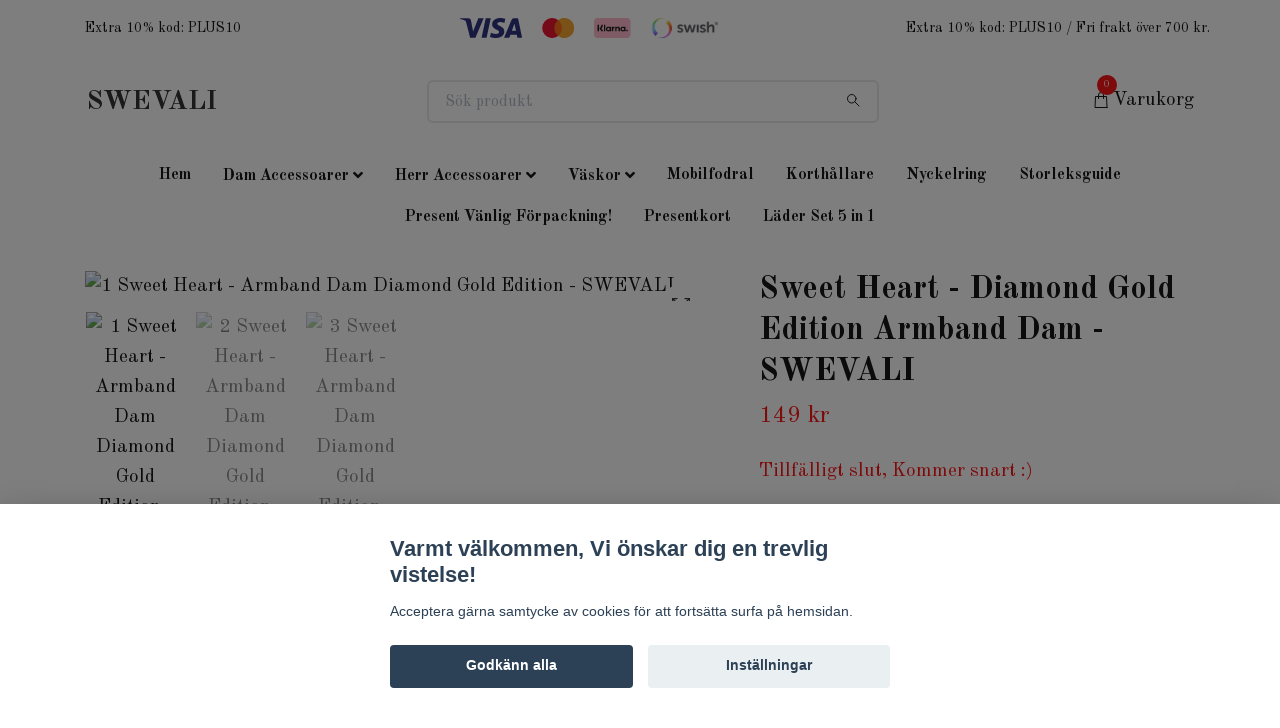

--- FILE ---
content_type: text/html; charset=utf-8
request_url: https://swevali.se/dam-accessoarer/dam-armband/sweet-heart-armband-dam-diamond-gold-edition-swevali?currency=USD
body_size: 18895
content:
<!DOCTYPE html>
<html class="no-javascript" lang="sv">
<head><script>var fbPixelEventId = Math.floor(Math.random() * 9000000000) + 1000000000;</script><meta property="ix:host" content="cdn.quickbutik.com/images"><meta http-equiv="Content-Type" content="text/html; charset=utf-8">
<title>Sweet Heart - Diamond Gold Edition Armband Dam - SWEVALI - SWEVALI</title>
<meta name="author" content="Quickbutik">
<meta name="description" content="Sweet Heart - Diamond Gold Edition Armband Dam från SWEVALI är ett armband full av kärlek. Armbandet är tidlös, mycket elegant och väldigt stilrent. Den perfekt">
<meta property="og:description" content="Sweet Heart - Diamond Gold Edition Armband Dam från SWEVALI är ett armband full av kärlek. Armbandet är tidlös, mycket elegant och väldigt stilrent. Den perfekt">
<meta property="og:title" content="Sweet Heart - Diamond Gold Edition Armband Dam - SWEVALI - SWEVALI">
<meta property="og:url" content="https://swevali.se/dam-accessoarer/dam-armband/sweet-heart-armband-dam-diamond-gold-edition-swevali">
<meta property="og:site_name" content="SWEVALI">
<meta property="og:type" content="website">
<meta property="og:image" content="https://cdn.quickbutik.com/images/29069C/products/61e71d4f00fc1.jpeg">
<meta property="twitter:card" content="summary">
<meta property="twitter:title" content="SWEVALI">
<meta property="twitter:description" content="Sweet Heart - Diamond Gold Edition Armband Dam från SWEVALI är ett armband full av kärlek. Armbandet är tidlös, mycket elegant och väldigt stilrent. Den perfekt">
<meta property="twitter:image" content="https://cdn.quickbutik.com/images/29069C/products/61e71d4f00fc1.jpeg">
<meta name="viewport" content="width=device-width, initial-scale=1, maximum-scale=1">
<script>document.documentElement.classList.remove('no-javascript');</script><!-- Vendor Assets --><link rel="stylesheet" href="https://use.fontawesome.com/releases/v5.10.0/css/all.css">
<link href="https://storage.quickbutik.com/stores/29069C/templates/nova-defined/css/assets.min.css?69743" rel="stylesheet">
<!-- Theme Stylesheet --><link href="https://storage.quickbutik.com/stores/29069C/templates/nova-defined/css/theme-main.css?69743" rel="stylesheet">
<link href="https://storage.quickbutik.com/stores/29069C/templates/nova-defined/css/theme-sub.css?69743" rel="stylesheet">
<link href="https://storage.quickbutik.com/stores/29069C/templates/nova-defined/css/custom.css?69743" rel="stylesheet">
<!-- Google Fonts --><link href="//fonts.googleapis.com/css?family=Old+Standard+TT:400,700%7COld+Standard+TT:400,700" rel="stylesheet" type="text/css"  media="all" /><!-- Favicon--><link rel="icon" type="image/png" href="https://cdn.quickbutik.com/images/29069C/templates/nova-defined/assets/favicon.png?s=69743&auto=format">
<link rel="canonical" href="https://swevali.se/dam-accessoarer/dam-armband/sweet-heart-armband-dam-diamond-gold-edition-swevali">
<!-- Tweaks for older IEs--><!--[if lt IE 9]>
      <script src="https://oss.maxcdn.com/html5shiv/3.7.3/html5shiv.min.js"></script>
      <script src="https://oss.maxcdn.com/respond/1.4.2/respond.min.js"></script
    ><![endif]-->	<!-- Google Tag Manager -->
<script>(function(w,d,s,l,i){w[l]=w[l]||[];w[l].push({'gtm.start':
new Date().getTime(),event:'gtm.js'});var f=d.getElementsByTagName(s)[0],
j=d.createElement(s),dl=l!='dataLayer'?'&l='+l:'';j.async=true;j.src=
'https://www.googletagmanager.com/gtm.js?id='+i+dl;f.parentNode.insertBefore(j,f);
})(window,document,'script','dataLayer','GTM-MHM2FMG');</script>
<!-- End Google Tag Manager -->

<link rel="icon" type="image/png" href="https://s3.eu-west-1.amazonaws.com/storage.quickbutik.com/stores/29069C/files/appleicon.png">

<link rel="icon" type="image/png" href="https://s3.eu-west-1.amazonaws.com/storage.quickbutik.com/stores/29069C/files/appleicon57x57.png">

<link rel="icon" type="image/png" href="https://s3.eu-west-1.amazonaws.com/storage.quickbutik.com/stores/29069C/files/appleicon60x60.png">

<link rel="icon" type="image/png" href="https://s3.eu-west-1.amazonaws.com/storage.quickbutik.com/stores/29069C/files/appleicon76x76.png">

<link rel="icon" type="image/png" href="https://s3.eu-west-1.amazonaws.com/storage.quickbutik.com/stores/29069C/files/appleicon114x114.png">

<link rel="icon" type="image/png" href="https://s3.eu-west-1.amazonaws.com/storage.quickbutik.com/stores/29069C/files/appleicon120x120.png">

<link rel="icon" type="image/png" href="https://s3.eu-west-1.amazonaws.com/storage.quickbutik.com/stores/29069C/files/appleicon144x144.png">

<link rel="icon" type="image/png" href="https://s3.eu-west-1.amazonaws.com/storage.quickbutik.com/stores/29069C/files/appleicon152x152.png">

<link rel="icon" type="image/png" href="https://s3.eu-west-1.amazonaws.com/storage.quickbutik.com/stores/29069C/files/appleicon180x180.png">

<link rel="icon" type="image/png" href="https://s3.eu-west-1.amazonaws.com/storage.quickbutik.com/stores/29069C/files/appleiconprecomposed.png">

<link rel="icon" type="image/png" href="https://s3.eu-west-1.amazonaws.com/storage.quickbutik.com/stores/29069C/files/favicon96x96.png">

<link rel="icon" type="image/png" href="https://s3.eu-west-1.amazonaws.com/storage.quickbutik.com/stores/29069C/files/msicon70x70.png">

<link rel="icon" type="image/png" href="https://s3.eu-west-1.amazonaws.com/storage.quickbutik.com/stores/29069C/files/msicon144x144.png">

<link rel="icon" type="image/png" href="https://s3.eu-west-1.amazonaws.com/storage.quickbutik.com/stores/29069C/files/favicon32x32.gif">

<link rel="icon" type="image/png" href="https://s3.eu-west-1.amazonaws.com/storage.quickbutik.com/stores/29069C/files/Favicon192x192.gif">


<meta name="google-site-verification" content="r3ACrxu-Ryzlk7xxzBAysMjS2nCUVrL71-rjQeMmfJQ" />

<!-- Global site tag (gtag.js) - Google Ads: 476013504 -->
<script async src=https://www.googletagmanager.com/gtag/js?id=AW-476013504></script>
<script>
  window.dataLayer = window.dataLayer || [];
  function gtag(){dataLayer.push(arguments);}
  gtag('js', new Date());

  gtag('config', 'AW-476013504');
</script>
<!-- Event snippet for Page view conversion page -->
<script>
  gtag('event', 'conversion', {'send_to': 'AW-476013504/KWaECO70_4oCEMDH_eIB'});
</script>


<!-- TrustBox script -->
<script type="text/javascript" src="//widget.trustpilot.com/bootstrap/v5/tp.widget.bootstrap.min.js" async></script>
<!-- End TrustBox script -->
<style>.hide { display: none; }</style>
<script type="text/javascript" defer>document.addEventListener('DOMContentLoaded', () => {
    document.body.setAttribute('data-qb-page', 'product');
});</script><script src="/assets/shopassets/cookieconsent/cookieconsent.js?v=230"></script>
<style>
    html.force--consent,
    html.force--consent body{
        height: auto!important;
        width: 100vw!important;
    }
</style>

    <script type="text/javascript">
    var qb_cookieconsent = initCookieConsent();
    var qb_cookieconsent_blocks = [{"title":"Varmt v\u00e4lkommen, Vi \u00f6nskar dig en trevlig vistelse!","description":"Acceptera g\u00e4rna samtycke av cookies f\u00f6r att forts\u00e4tta surfa p\u00e5 hemsidan."},{"title":"N\u00f6dv\u00e4ndiga cookies *","description":"Dessa cookies \u00e4r n\u00f6dv\u00e4ndiga f\u00f6r att butiken ska fungera korrekt och g\u00e5r inte att st\u00e4nga av utan att beh\u00f6va l\u00e4mna denna webbplats. De anv\u00e4nds f\u00f6r att funktionalitet som t.ex. varukorg, skapa ett konto och annat ska fungera korrekt.","toggle":{"value":"basic","enabled":true,"readonly":true}},{"title":"Statistik och prestanda","description":"Dessa cookies g\u00f6r att vi kan r\u00e4kna bes\u00f6k och trafik och d\u00e4rmed ta reda p\u00e5 saker som vilka sidor som \u00e4r mest popul\u00e4ra och hur bes\u00f6karna r\u00f6r sig p\u00e5 v\u00e5r webbplats. All information som samlas in genom dessa cookies \u00e4r sammanst\u00e4lld, vilket inneb\u00e4r att den \u00e4r anonym. Om du inte till\u00e5ter dessa cookies kan vi inte ge dig en lika skr\u00e4ddarsydd upplevelse.","toggle":{"value":"analytics","enabled":false,"readonly":false},"cookie_table":[{"col1":"_ga","col2":"google.com","col3":"2 years","col4":"Google Analytics"},{"col1":"_gat","col2":"google.com","col3":"1 minute","col4":"Google Analytics"},{"col1":"_gid","col2":"google.com","col3":"1 day","col4":"Google Analytics"}]},{"title":"Marknadsf\u00f6ring","description":"Dessa cookies st\u00e4lls in via v\u00e5r webbplats av v\u00e5ra annonseringspartner f\u00f6r att skapa en profil f\u00f6r dina intressen och visa relevanta annonser p\u00e5 andra webbplatser. De lagrar inte direkt personlig information men kan identifiera din webbl\u00e4sare och internetenhet. Om du inte till\u00e5ter dessa cookies kommer du att uppleva mindre riktad reklam.","toggle":{"value":"marketing","enabled":false,"readonly":false}}];
</script>
    <!-- Google Analytics 4 -->
    <script async src="https://www.googletagmanager.com/gtag/js?id=G-XVHYSQS8WM"></script>
    <script>
        window.dataLayer = window.dataLayer || [];
        function gtag(){dataLayer.push(arguments);}

        gtag('consent', 'default', {
            'analytics_storage': 'denied',
            'ad_storage': 'denied',
            'ad_user_data': 'denied',
            'ad_personalization': 'denied',
            'wait_for_update': 500,
        });

        const getConsentForCategory = (category) => (typeof qb_cookieconsent == 'undefined' || qb_cookieconsent.allowedCategory(category)) ? 'granted' : 'denied';

        if (typeof qb_cookieconsent == 'undefined' || qb_cookieconsent.allowedCategory('analytics') || qb_cookieconsent.allowedCategory('marketing')) {
            const analyticsConsent = getConsentForCategory('analytics');
            const marketingConsent = getConsentForCategory('marketing');

            gtag('consent', 'update', {
                'analytics_storage': analyticsConsent,
                'ad_storage': marketingConsent,
                'ad_user_data': marketingConsent,
                'ad_personalization': marketingConsent,
            });
        }

        // Handle consent updates for GA4
        document.addEventListener('QB_CookieConsentAccepted', function(event) {
            const cookie = qbGetEvent(event).cookie;
            const getConsentLevel = (level) => (cookie && cookie.level && cookie.level.includes(level)) ? 'granted' : 'denied';

            gtag('consent', 'update', {
                'analytics_storage': getConsentLevel('analytics'),
                'ad_storage': getConsentLevel('marketing'),
                'ad_user_data': getConsentLevel('marketing'),
                'ad_personalization': getConsentLevel('marketing'),
            });
        });

        gtag('js', new Date());
        gtag('config', 'G-XVHYSQS8WM', { 'allow_enhanced_conversions' : true } );
gtag('config', 'AW-326-616-9156', { 'allow_enhanced_conversions' : true } );
gtag('event', 'page_view', JSON.parse('{"ecomm_pagetype":"product","ecomm_prodid":"326","ecomm_totalvalue":149,"currency":"SEK","send_to":"AW-326-616-9156"}'));
gtag('event', 'view_item', JSON.parse('{"currency":"SEK","value":"149","items":[{"item_name":"Sweet Heart - Diamond Gold Edition Armband Dam - SWEVALI","item_id":"326","price":"149","item_category":"Armband Dam","item_variant":"","quantity":"1","description":"<p>Sweet Heart - Diamond Gold Edition Armband Dam fr&aring;n SWEVALI &auml;r ett armband full av k&auml;rlek. Armbandet &auml;r tidl&ouml;st, mycket elegant och v&auml;ldigt stilrent.&amp;nbsp;<\/p><p>Hj&auml;rtat &auml;r en av de mest k&auml;nda symbolerna p&aring; planeten. Vart du &auml;n &auml;r, kommer hj&auml;rtat alltid att se ut p&aring; samma s&auml;tt och anses vara ett tecken p&aring; k&auml;rlek och uppriktighet. Du m&ouml;ts av ett vackert hj&auml;rta full av strass som ger armbandet ett vackert lyxigt lyft.<\/p><p>Vi p&aring; SWEVALI &auml;lskar k&auml;rlek d&auml;rf&ouml;r kunde vi inte l&aring;ta bli att erbjuda v&aring;ra fantastiska kunder en unik och modern armband att b&auml;ra dagligen vart man &auml;n befinner sig.<\/p><p>Armbandet &auml;r en fantastisk accessoar som fr&auml;mja din stil! Passa p&aring; att f&ouml;rvara ett vackert och unik Armband eller varf&ouml;r inte ge bort den som present till n&aring;gon som betyder v&auml;ldigt mycket f&ouml;r dig?<\/p><p>Armbandet best&aring;r av:<\/p><ul><li>Stainless Steel 316 L, absolut h&ouml;gsta kvalit&eacute;.&amp;nbsp;<\/li><li>(Nickel free)<\/li><li>Glittrande Strass<\/li><\/ul><p>Storleken p&aring; armbandet:<\/p><ul><li>Onesize<\/li><li>Omkrets 19 cm<\/li><li>Bredd: 5-6&amp;nbsp;mm<\/li><\/ul><p><strong><em>Smycken skickas i en snygg present v&auml;nlig f&ouml;rpackning<\/em><\/strong><\/p>","image_url":"https%3A%2F%2Fcdn.quickbutik.com%2Fimages%2F29069C%2Fproducts%2F61e71d4f00fc1.jpeg"}]}'));

        const gaClientIdPromise = new Promise(resolve => {
            gtag('get', 'G-XVHYSQS8WM', 'client_id', resolve);
        });
        const gaSessionIdPromise = new Promise(resolve => {
            gtag('get', 'G-XVHYSQS8WM', 'session_id', resolve);
        });

        Promise.all([gaClientIdPromise, gaSessionIdPromise]).then(([gaClientId, gaSessionId]) => {
            var checkoutButton = document.querySelector("a[href='/cart/index']");
            if (checkoutButton) {
                checkoutButton.onclick = function() {
                    var query = new URLSearchParams({
                        ...(typeof qb_cookieconsent == 'undefined' || qb_cookieconsent.allowedCategory('analytics') ? {
                            gaClientId,
                            gaSessionId,
                        } : {}),
                        consentCategories: [
                            ...(typeof qb_cookieconsent == 'undefined' || qb_cookieconsent.allowedCategory('analytics')) ? ['analytics'] : [],
                            ...(typeof qb_cookieconsent == 'undefined' || qb_cookieconsent.allowedCategory('marketing')) ? ['marketing'] : [],
                        ],
                    });
                    this.setAttribute("href", "/cart/index?" + query.toString());
                };
            }
        });
    </script>
    <!-- End Google Analytics 4 --></head>
<body>
 
    <header class="header">
<!-- Section: Top Bar-->
<div class="top-bar py-1  text-sm">
  <div class="container">
    <div class="row align-items-center top-bar-height">
      <div class="col-12 col-lg-auto">

        <ul class="row mb-0 justify-content-center justify-content-lg-start list-unstyled">
          <li
            class="list-inline-item col-auto ">
            <span>Extra 10% kod: PLUS10 </span>
          </li>

          <!-- Component: Language Dropdown-->

          <!-- Component: Tax Dropdown-->


          <!-- Currency Dropdown-->

        </ul>

      </div>
      
         
      <div class="col d-none d-lg-block pl-0 text-lg-right">
          <img class="icon-payment px-2 my-2 col" src="/assets/shopassets/paylogos/payment-visa-blue.svg"
            alt="Payment with Visa" />
          <img class="icon-payment px-2 my-2 col" src="/assets/shopassets/paylogos/payment-mastercard.svg"
            alt="Payment with Mastercard" />
          <img class="icon-payment px-2 my-2 col" src="/assets/shopassets/paylogos/payment-klarna.svg"
            alt="Payment with Klarna" />
          <img class="icon-payment px-2 my-2 col" src="/assets/shopassets/paylogos/payment-swish.png"
            alt="Payment with Swish" />
        </div>
       
      
      <!-- Component: Top information -->
      <div class="mt-2 mt-lg-0 col-12 col-lg  text-center text-lg-right px-0">
        <span class="w-100">Extra 10% kod: PLUS10 / Fri frakt över 700 kr.</span>
      </div>

    </div>
  </div>
</div>
<!-- /Section: Top Bar -->

<!-- Section: Header variant -->
<!-- Section: Main Header -->
<nav class="navbar-expand-lg navbar-position navbar-light bg-white fixed-mobile" style="background-color: #ffffff !important;">
  <div class="container">
    <div class="row">
      <div class="navbar col-12 py-2">
        <div class="list-inline-item order-0 d-lg-none col-auto p-0">
          <a href="#" data-toggle="modal" data-target="#sidebarLeft" class="color-text-base header-textcolor">
            <svg class="svg-icon navbar-icon color-text-base header-textcolor">
              <use xlink:href="#menu-hamburger-1"></use>
            </svg>
          </a>
        </div>
          <a href="https://swevali.se" title="SWEVALI"
            class="navbar-brand order-1 order-lg-1 text-center text-md-left col-auto py-3 px-0">
            SWEVALI
            
          </a>
        <form action="/shop/search" method="get"
          class="d-lg-flex order-lg-2 d-none my-lg-0 flex-grow-1 top-searchbar text-center col-auto px-4">
          <div class="search-wrapper input-group">
            <input type="text" name="s" placeholder="Sök produkt" aria-label="Search"
              aria-describedby="button-search-desktop" class="form-control pl-3 border-0" />
            <div class="input-group-append ml-0">
              <button id="button-search-desktop" type="submit" class="btn py-0 btn-underlined border-0 bg-white">
                <svg class="svg-icon navbar-icon color-text-base header-textcolor">
                  <use xlink:href="#search-1"></use>
                </svg>
              </button>
            </div>
          </div>
        </form>
        <ul class="list-inline order-2 order-lg-3 mb-0 text-right col-auto p-0">

          <li class="list-inline-item">
            <a href="#" data-toggle="modal" data-target="#sidebarCart"
              class="position-relative d-flex align-items-center qs-cart-view">
              <svg class="svg-icon navbar-icon color-text-base header-textcolor">
                <use xlink:href="#shopping-bag-1"></use>
              </svg>
              <div class="navbar-icon-badge icon-count text-white primary-bg basket-count-items">0
              </div>
              <span class="d-none d-sm-inline color-text-base header-textcolor">Varukorg
                </span>
            </a>
          </li>
        </ul>
      </div>
    </div>
  </div>

  <div class="navbar-bg mainmenu_font_size">
    <ul class="container navbar-nav d-none d-lg-flex mt-lg-0 py-2 justify-content-center flex-wrap px-0">
      <li class="nav-item ">
        <a href="/" title="Hem" class="nav-link ">Hem</a>
      </li>
      <li class="nav-item has-dropdown on-hover">
        <a href="/dam-accessoarer" aria-haspopup="true" aria-expanded="false" class="nav-link dropdown-toggle">Dam Accessoarer</a>

        <ul class="dropdown-menu dropdown-menu-first">



          <li><a class="dropdown-item " href="/dam-accessoarer/dam-armband">Armband Dam</a></li>



          <li><a class="dropdown-item " href="/dam-accessoarer/dam-halsband">Halsband Dam</a></li>



          <li><a class="dropdown-item " href="/dam-accessoarer/dam-orhangen">Örhängen Dam </a></li>



          <li><a class="dropdown-item " href="/dam-accessoarer/dam-armband-silver-925">Armband Silver 925 Dam</a></li>



          <li><a class="dropdown-item " href="/dam-accessoarer/16-ringar">Ringar Silver 925 Dam</a></li>



          <li><a class="dropdown-item " href="/dam-accessoarer/dam-orhangen-silver-925">Örhängen Silver 925 Dam</a></li>



          <li><a class="dropdown-item " href="/dam-accessoarer/98-parlarmband">Pärlarmband</a></li>



          <li><a class="dropdown-item " href="/dam-accessoarer/84-lader-tillbehor">Läder Tillbehör Dam</a></li>


        </ul>
      </li>
      <li class="nav-item has-dropdown on-hover">
        <a href="/herr-accessoarer" aria-haspopup="true" aria-expanded="false" class="nav-link dropdown-toggle">Herr Accessoarer</a>

        <ul class="dropdown-menu dropdown-menu-first">



          <li><a class="dropdown-item " href="/herr-accessoarer/herr-armband">Herr Armband</a></li>



          <li><a class="dropdown-item " href="/herr-accessoarer/herr-ringar">Herr Ringar</a></li>



          <li><a class="dropdown-item " href="/herr-accessoarer/parlarmband">Pärlarmband</a></li>



          <li><a class="dropdown-item " href="/herr-accessoarer/lader-tillbehor">Läder Tillbehör Herr</a></li>


        </ul>
      </li>
      <li class="nav-item has-dropdown on-hover">
        <a href="/vaskor" aria-haspopup="true" aria-expanded="false" class="nav-link dropdown-toggle">Väskor</a>

        <ul class="dropdown-menu dropdown-menu-first">



          <li><a class="dropdown-item " href="/vaskor/dam-vaskor">Dam väskor</a></li>



          <li><a class="dropdown-item " href="/vaskor/herr-vaskor">Herr Väskor</a></li>


        </ul>
      </li>
      <li class="nav-item ">
        <a href="/mobilfodral" title="Mobilfodral" class="nav-link ">Mobilfodral</a>
      </li>
      <li class="nav-item ">
        <a href="/korthallare" title="Korthållare" class="nav-link ">Korthållare</a>
      </li>
      <li class="nav-item ">
        <a href="/nyckelring" title="Nyckelring" class="nav-link ">Nyckelring</a>
      </li>
      <li class="nav-item ">
        <a href="/sidor/storleksguide" title="Storleksguide" class="nav-link ">Storleksguide</a>
      </li>
      <li class="nav-item ">
        <a href="/sidor/present-vanlig-forpackning" title="Present Vänlig Förpackning!" class="nav-link ">Present Vänlig Förpackning!</a>
      </li>
      <li class="nav-item ">
        <a href="/presentkort" title="Presentkort" class="nav-link ">Presentkort</a>
      </li>
      <li class="nav-item ">
        <a href="/swevali-set/swevali-set-5-in-1" title="Läder Set 5 in 1" class="nav-link ">Läder Set 5 in 1</a>
      </li>
    </ul>
  </div>
</nav>
<!-- /Section: Main Header -->
<!-- Section: Header variant -->

<!-- Section: Main Menu -->
<div id="sidebarLeft" tabindex="-1" role="dialog" aria-hidden="true" class="modal fade modal-left">
  <div role="document" class="modal-dialog">
    <div class="modal-content">
      <div class="modal-header pb-0 border-0 d-block">
        <div class="row">
        <form action="/shop/search" method="get" class="col d-lg-flex w-100 my-lg-0 mb-2 pt-1">
          <div class="search-wrapper input-group">
            <input type="text" name="s" placeholder="Sök produkt" aria-label="Search"
              aria-describedby="button-search" class="form-control pl-3 border-0 mobile-search" />
            <div class="input-group-append ml-0">
              <button id="button-search" type="submit" class="btn py-0 btn-underlined border-0">
                <svg class="svg-icon navbar-icon">
                  <use xlink:href="#search-1"></use>
                </svg>
              </button>
            </div>
          </div>
        </form>
        <button type="button" data-dismiss="modal" aria-label="Close" class="close col-auto close-rotate p-0 m-0">
          <svg class="svg-icon w-3rem h-3rem svg-icon-light align-middle">
            <use xlink:href="#close-1"></use>
          </svg>
        </button>
        </div>
      </div>
      <div class="modal-body pt-0">
        <div class="px-2 pb-5">

          <ul class="nav flex-column mb-5">
            <li class="nav-item ">
              <a href="/" title="Hem" class="nav-link mobile-nav-link pl-0">Hem</a>
            </li>



            <li class="nav-item dropdown">

              <a href="/dam-accessoarer" data-toggle="collapse" data-target="#cat4" aria-haspopup="true"
                aria-expanded="false"
                class="nav-link mobile-nav-link pl-0 mobile-dropdown-toggle dropdown-toggle">Dam Accessoarer</a>

              <div id="cat4" class="collapse">
                <ul class="nav flex-column ml-3">
                  <li class="nav-item">
                    <a class="nav-link mobile-nav-link pl-0 show-all" href="/dam-accessoarer" title="Dam Accessoarer">Visa alla i Dam Accessoarer</a>
                  </li>
                  <li class="nav-item">
                    <a href="/dam-accessoarer/dam-armband" class="nav-link mobile-nav-link pl-0 ">Armband Dam</a>
                  </li>

                  <li class="nav-item">
                    <a href="/dam-accessoarer/dam-halsband" class="nav-link mobile-nav-link pl-0 ">Halsband Dam</a>
                  </li>

                  <li class="nav-item">
                    <a href="/dam-accessoarer/dam-orhangen" class="nav-link mobile-nav-link pl-0 ">Örhängen Dam </a>
                  </li>

                  <li class="nav-item">
                    <a href="/dam-accessoarer/dam-armband-silver-925" class="nav-link mobile-nav-link pl-0 ">Armband Silver 925 Dam</a>
                  </li>

                  <li class="nav-item">
                    <a href="/dam-accessoarer/16-ringar" class="nav-link mobile-nav-link pl-0 ">Ringar Silver 925 Dam</a>
                  </li>

                  <li class="nav-item">
                    <a href="/dam-accessoarer/dam-orhangen-silver-925" class="nav-link mobile-nav-link pl-0 ">Örhängen Silver 925 Dam</a>
                  </li>

                  <li class="nav-item">
                    <a href="/dam-accessoarer/98-parlarmband" class="nav-link mobile-nav-link pl-0 ">Pärlarmband</a>
                  </li>

                  <li class="nav-item">
                    <a href="/dam-accessoarer/84-lader-tillbehor" class="nav-link mobile-nav-link pl-0 ">Läder Tillbehör Dam</a>
                  </li>


                </ul>
              </div>
            </li>



            <li class="nav-item dropdown">

              <a href="/herr-accessoarer" data-toggle="collapse" data-target="#cat5" aria-haspopup="true"
                aria-expanded="false"
                class="nav-link mobile-nav-link pl-0 mobile-dropdown-toggle dropdown-toggle">Herr Accessoarer</a>

              <div id="cat5" class="collapse">
                <ul class="nav flex-column ml-3">
                  <li class="nav-item">
                    <a class="nav-link mobile-nav-link pl-0 show-all" href="/herr-accessoarer" title="Herr Accessoarer">Visa alla i Herr Accessoarer</a>
                  </li>
                  <li class="nav-item">
                    <a href="/herr-accessoarer/herr-armband" class="nav-link mobile-nav-link pl-0 ">Herr Armband</a>
                  </li>

                  <li class="nav-item">
                    <a href="/herr-accessoarer/herr-ringar" class="nav-link mobile-nav-link pl-0 ">Herr Ringar</a>
                  </li>

                  <li class="nav-item">
                    <a href="/herr-accessoarer/parlarmband" class="nav-link mobile-nav-link pl-0 ">Pärlarmband</a>
                  </li>

                  <li class="nav-item">
                    <a href="/herr-accessoarer/lader-tillbehor" class="nav-link mobile-nav-link pl-0 ">Läder Tillbehör Herr</a>
                  </li>


                </ul>
              </div>
            </li>



            <li class="nav-item dropdown">

              <a href="/vaskor" data-toggle="collapse" data-target="#cat6" aria-haspopup="true"
                aria-expanded="false"
                class="nav-link mobile-nav-link pl-0 mobile-dropdown-toggle dropdown-toggle">Väskor</a>

              <div id="cat6" class="collapse">
                <ul class="nav flex-column ml-3">
                  <li class="nav-item">
                    <a class="nav-link mobile-nav-link pl-0 show-all" href="/vaskor" title="Väskor">Visa alla i Väskor</a>
                  </li>
                  <li class="nav-item">
                    <a href="/vaskor/dam-vaskor" class="nav-link mobile-nav-link pl-0 ">Dam väskor</a>
                  </li>

                  <li class="nav-item">
                    <a href="/vaskor/herr-vaskor" class="nav-link mobile-nav-link pl-0 ">Herr Väskor</a>
                  </li>


                </ul>
              </div>
            </li>


            <li class="nav-item ">
              <a href="/mobilfodral" title="Mobilfodral" class="nav-link mobile-nav-link pl-0">Mobilfodral</a>
            </li>


            <li class="nav-item ">
              <a href="/korthallare" title="Korthållare" class="nav-link mobile-nav-link pl-0">Korthållare</a>
            </li>


            <li class="nav-item ">
              <a href="/nyckelring" title="Nyckelring" class="nav-link mobile-nav-link pl-0">Nyckelring</a>
            </li>


            <li class="nav-item ">
              <a href="/sidor/storleksguide" title="Storleksguide" class="nav-link mobile-nav-link pl-0">Storleksguide</a>
            </li>


            <li class="nav-item ">
              <a href="/sidor/present-vanlig-forpackning" title="Present Vänlig Förpackning!" class="nav-link mobile-nav-link pl-0">Present Vänlig Förpackning!</a>
            </li>


            <li class="nav-item ">
              <a href="/presentkort" title="Presentkort" class="nav-link mobile-nav-link pl-0">Presentkort</a>
            </li>


            <li class="nav-item ">
              <a href="/swevali-set/swevali-set-5-in-1" title="Läder Set 5 in 1" class="nav-link mobile-nav-link pl-0">Läder Set 5 in 1</a>
            </li>



            <li class="nav-item">
              <a href="/shop/wishlist" class="nav-link mobile-nav-link text-hover-primary position-relative d-flex align-items-center">
                <svg class="svg-icon navbar-icon">
                  <use xlink:href="#heart-1"></use>
                </svg>
                <span class="nav-link pl-0">Önskelistan</span>
              </a>
            </li>


          </ul>
        </div>
      </div>
    </div>
  </div>
</div>
<!-- /Section: Main Menu -->
</header><!-- Sidebar Cart Modal-->
<div id="sidebarCart" tabindex="-1" role="dialog" class="modal fade modal-right cart-sidebar">
  <div role="document" class="modal-dialog">
    <div class="modal-content sidebar-cart-content">
      <div class="modal-header pb-0 border-0">
        <h3 class="ml-3 color-text-base">Varukorg</h3>
        <button type="button" data-dismiss="modal" aria-label="Stäng"
          class="close modal-close close-rotate">
          <svg class="svg-icon w-3rem h-3rem svg-icon-light align-middle">
            <use xlink:href="#close-1"></use>
          </svg>
        </button>
      </div>
      <div class="modal-body sidebar-cart-body">
        <!-- Empty cart snippet-->
        <!-- In case of empty cart - display this snippet + remove .d-none-->
        <div class="qs-cart-empty  text-center mb-5">
          <svg class="svg-icon w-3rem h-3rem svg-icon-light mb-4 opacity-7">
            <use xlink:href="#retail-bag-1"></use>
          </svg>
          <p>Din varukorg är tom, men det behöver den inte vara.</p>
        </div>

        <!-- Empty cart snippet end-->
        <div class="sidebar-cart-product-wrapper qs-cart-update">

          <div id="cartitem-clone" class="navbar-cart-product clone hide">
            <input type="hidden" class="navbar-cart-product-id" value="" />
            <div class="d-flex align-items-center">
              <a class="navbar-cart-product-url pr-2" href="#">
                <img src="" alt="" class="navbar-cart-product-image img-fluid navbar-cart-product-image" />
              </a>
              <div class="flex-grow-1">
                <a href="#" class="navbar-cart-product-link color-text-base link-animated"></a>
                <strong class="navbar-cart-product-price product-price d-block text-sm"></strong>
                <div class="d-flex max-w-100px">
                  <div class="btn btn-items btn-items-decrease text-center">-</div>
                  <input type="text" value="1" class="navbar-cart-product-qty form-control text-center input-items" />
                  <div class="btn btn-items btn-items-increase text-center">+</div>
                </div>
              </div>
              <button class="qs-cart-delete btn" data-pid="">
                <svg class="svg-icon sidebar-cart-icon color-text-base opacity-7">
                  <use xlink:href="#bin-1"></use>
                </svg>
              </button>
            </div>
          </div>


        </div>
      </div>
      <div class="modal-footer sidebar-cart-footer shadow color-text-base">
        <div class="w-100">
          <h5 class="mb-2 mb-lg-4">
            Total summa: 
            <span
              class="float-right navbar-cart-totals">0,00 SEK</span>
        </h5>   
        <a href="/cart/index" title="Till kassan" class="w-100">
            <button class="btn-height-large navbar-checkout-btn border-0 mb-2 mb-lg-4 btn btn-dark btn-block disabled">Till kassan</button>
        </a>
        <a href="#" data-dismiss="modal" class="btn btn-block color-text-base">Fortsätt att handla</a>

        </div>
      </div>
    </div>
  </div>
</div><!-- Main Product Detail Content -->
<article id="product" class="container py-0 py-lg-4" itemscope itemtype="http://schema.org/Product">
    <div class="row">
      <div class="col-lg-7 order-1">
        <div class="detail-carousel">
          <div id="detailSlider" class="swiper-container detail-slider photoswipe-gallery">
            <!-- Additional required wrapper-->
            <div class="swiper-wrapper">

              <!-- Slides-->
              <div class="swiper-slide qs-product-image1659" data-thumb="https://cdn.quickbutik.com/images/29069C/products/61e71d4f00fc1.jpeg">
                <a href="https://cdn.quickbutik.com/images/29069C/products/61e71d4f00fc1.jpeg"
                  data-caption="1 Sweet Heart - Armband Dam Diamond Gold Edition - SWEVALI"
                  data-toggle="photoswipe" data-width="1200" data-height="1200" class="btn btn-photoswipe">
                  <svg class="svg-icon svg-icon-heavy">
                    <use xlink:href="#expand-1"></use>
                  </svg></a>
                <div data-toggle="zoom" 
                  data-image="https://cdn.quickbutik.com/images/29069C/products/61e71d4f00fc1.jpeg?auto=format">
                  <img src="https://cdn.quickbutik.com/images/29069C/products/61e71d4f00fc1.jpeg?auto=format"
                    alt="1 Sweet Heart - Armband Dam Diamond Gold Edition - SWEVALI"
                    class="productpage-image img-fluid w-100" />
                </div>
              </div>
              <!-- Slides-->
              <div class="swiper-slide qs-product-image1660" data-thumb="https://cdn.quickbutik.com/images/29069C/products/61e71d4ed1590.jpeg">
                <a href="https://cdn.quickbutik.com/images/29069C/products/61e71d4ed1590.jpeg"
                  data-caption="2 Sweet Heart - Armband Dam Diamond Gold Edition - SWEVALI"
                  data-toggle="photoswipe" data-width="1200" data-height="1200" class="btn btn-photoswipe">
                  <svg class="svg-icon svg-icon-heavy">
                    <use xlink:href="#expand-1"></use>
                  </svg></a>
                <div data-toggle="zoom" 
                  data-image="https://cdn.quickbutik.com/images/29069C/products/61e71d4ed1590.jpeg?auto=format">
                  <img src="https://cdn.quickbutik.com/images/29069C/products/61e71d4ed1590.jpeg?auto=format"
                    alt="2 Sweet Heart - Armband Dam Diamond Gold Edition - SWEVALI"
                    class="productpage-image img-fluid w-100" />
                </div>
              </div>
              <!-- Slides-->
              <div class="swiper-slide qs-product-image1661" data-thumb="https://cdn.quickbutik.com/images/29069C/products/61e71d4f2d457.jpeg">
                <a href="https://cdn.quickbutik.com/images/29069C/products/61e71d4f2d457.jpeg"
                  data-caption="3 Sweet Heart - Armband Dam Diamond Gold Edition - SWEVALI"
                  data-toggle="photoswipe" data-width="1200" data-height="1200" class="btn btn-photoswipe">
                  <svg class="svg-icon svg-icon-heavy">
                    <use xlink:href="#expand-1"></use>
                  </svg></a>
                <div data-toggle="zoom" 
                  data-image="https://cdn.quickbutik.com/images/29069C/products/61e71d4f2d457.jpeg?auto=format">
                  <img src="https://cdn.quickbutik.com/images/29069C/products/61e71d4f2d457.jpeg?auto=format"
                    alt="3 Sweet Heart - Armband Dam Diamond Gold Edition - SWEVALI"
                    class="productpage-image img-fluid w-100" />
                </div>
              </div>
            </div>
          </div>

          <meta itemprop="image" content="https://cdn.quickbutik.com/images/29069C/products/61e71d4f00fc1.jpeg">
        </div>
        <div data-swiper="#detailSlider" class="swiper-thumbs">
          <button class="swiper-thumb-item detail-thumb-item mb-3 active qs-product-image1659"
            data-thumb="https://cdn.quickbutik.com/images/29069C/products/61e71d4f00fc1.jpeg">
            <img src="https://cdn.quickbutik.com/images/29069C/products/61e71d4f00fc1.jpeg?auto=format"
              alt="1 Sweet Heart - Armband Dam Diamond Gold Edition - SWEVALI" class="img-fluid productpage-image" />
          </button>
          <button class="swiper-thumb-item detail-thumb-item mb-3 active qs-product-image1660"
            data-thumb="https://cdn.quickbutik.com/images/29069C/products/61e71d4ed1590.jpeg">
            <img src="https://cdn.quickbutik.com/images/29069C/products/61e71d4ed1590.jpeg?auto=format"
              alt="2 Sweet Heart - Armband Dam Diamond Gold Edition - SWEVALI" class="img-fluid productpage-image" />
          </button>
          <button class="swiper-thumb-item detail-thumb-item mb-3 active qs-product-image1661"
            data-thumb="https://cdn.quickbutik.com/images/29069C/products/61e71d4f2d457.jpeg">
            <img src="https://cdn.quickbutik.com/images/29069C/products/61e71d4f2d457.jpeg?auto=format"
              alt="3 Sweet Heart - Armband Dam Diamond Gold Edition - SWEVALI" class="img-fluid productpage-image" />
          </button>
        </div>
      </div>

      <div class="col-lg-5 pl-lg-4 order-2">
        <h1 class="h2" itemprop="name">Sweet Heart - Diamond Gold Edition Armband Dam - SWEVALI</h1>

        <div class="d-flex flex-column flex-sm-row align-items-sm-center justify-content-sm-between mb-4">
          <ul class="list-inline mb-2 mb-sm-0">
            <li class="list-inline-item h4 font-weight-light mb-0 product-price qs-product-price w-100">
              149 kr</li>
          </ul>

          <div itemprop="offers" itemscope itemtype="http://schema.org/Offer">
            <meta itemprop="price" content="149">

            <meta itemprop="itemCondition" content="http://schema.org/NewCondition">
            <meta itemprop="priceCurrency" content="SEK">
            <link itemprop="availability"
              href="http://schema.org/OutOfStock">
            <meta itemprop="url" content="https://swevali.se/dam-accessoarer/dam-armband/sweet-heart-armband-dam-diamond-gold-edition-swevali">
          </div>

          <meta itemprop="sku" content="AD82">

          <meta itemprop="brand" content="SWEVALI">

        </div>

        <div class="product_description product-description-wrapper">


        </div>

        <div class="text-soldout">
          <p>Tillfälligt slut, Kommer snart :)</p>
        </div>


        <div class="detail-option pt-4">
          <h6 class="detail-option-heading">Dela</h6>
          <ul class="list-unstyled">
            <li>
              <a href="https://www.facebook.com/sharer/sharer.php?u=https://swevali.se/dam-accessoarer/dam-armband/sweet-heart-armband-dam-diamond-gold-edition-swevali" target="_blank"
                class="text-hover-light social-share social-share-fb"><i class="fab fa-facebook-f"></i></a>
              <a href="https://twitter.com/share?text=Sweet+Heart+-+Diamond+Gold+Edition+Armband+Dam+-+SWEVALI&url=https://swevali.se/dam-accessoarer/dam-armband/sweet-heart-armband-dam-diamond-gold-edition-swevali"
                target="_blank" class="text-hover-light social-share social-share-twitter"><i
                  class="fab fa-twitter"></i></a>
              <a href="https://pinterest.com/pin/create/button/?url=https://swevali.se/dam-accessoarer/dam-armband/sweet-heart-armband-dam-diamond-gold-edition-swevali&media=?auto=format&description=Sweet+Heart+-+Diamond+Gold+Edition+Armband+Dam+-+SWEVALI"
                target="_blank" class="text-hover-light social-share social-share-pinterest"><i
                  class="fab fa-pinterest-p"></i></a>
              <a href="https://www.linkedin.com/shareArticle?mini=true&url=https://swevali.se/dam-accessoarer/dam-armband/sweet-heart-armband-dam-diamond-gold-edition-swevali&title=Sweet+Heart+-+Diamond+Gold+Edition+Armband+Dam+-+SWEVALI&source=LinkedIn"
                target="_blank" class="text-hover-light social-share social-share-linkedin"><i
                  class="fab fa-linkedin-in"></i></a>
              <a href="/cdn-cgi/l/email-protection#ba85c9cfd8d0dfd9ce87e9cddfdfce91f2dfdbc8ce919791fed3dbd7d5d4de91fdd5d6de91ffded3ced3d5d491fbc8d7d8dbd4de91fedbd7919791e9edffecfbf6f3" class="text-hover-light social-share social-share-email"><i class="fas fa-envelope"></i></a>
            </li>
          </ul>
        </div>


        

      </div>
    </div>
    
    <!-- Product Description & Reviews -->
    <section class="mt-4">
      <div class="container">
        <ul role="tablist" class="nav nav-tabs flex-sm-row">
          <li class="nav-item">
            <a
              data-toggle="tab" href="#description" role="tab"
              class="nav-link detail-nav-link active">
              Information
            </a>
          </li>
          <li class="nav-item"><a data-toggle="tab" href="#reviews" role="tab"
              class="nav-link detail-nav-link">Recensioner</a>
          </li>
        </ul>
        <div class="tab-content py-4">
          <div id="description" role="tabpanel" class="tab-pane fade show active px-3">
            <div class="row">
              <div class="col" itemprop="description" content="Sweet Heart - Diamond Gold Edition Armband Dam från SWEVALI är ett armband full av kärlek. Armbandet är tidlös, mycket elegant och väldigt stilrent. Den perfekt">
                <p>Sweet Heart - Diamond Gold Edition Armband Dam från SWEVALI är ett armband full av kärlek. Armbandet är tidlöst, mycket elegant och väldigt stilrent.&nbsp;</p><p>Hjärtat är en av de mest kända symbolerna på planeten. Vart du än är, kommer hjärtat alltid att se ut på samma sätt och anses vara ett tecken på kärlek och uppriktighet. Du möts av ett vackert hjärta full av strass som ger armbandet ett vackert lyxigt lyft.</p><p>Vi på SWEVALI älskar kärlek därför kunde vi inte låta bli att erbjuda våra fantastiska kunder en unik och modern armband att bära dagligen vart man än befinner sig.</p><p>Armbandet är en fantastisk accessoar som främja din stil! Passa på att förvara ett vackert och unik Armband eller varför inte ge bort den som present till någon som betyder väldigt mycket för dig?</p><p>Armbandet består av:</p><ul><li>Stainless Steel 316 L, absolut högsta kvalité.&nbsp;</li><li>(Nickel free)</li><li>Glittrande Strass</li></ul><p>Storleken på armbandet:</p><ul><li>Onesize</li><li>Omkrets 19 cm</li><li>Bredd: 5-6&nbsp;mm</li></ul><p><strong><em>Smycken skickas i en snygg present vänlig förpackning</em></strong></p>
              </div>
            </div>
          </div>
          <div id="reviews" role="tabpanel" class="tab-pane fade">
            <div class="row mb-5">
              <div class="col">
                <div id="share"></div>
              </div>
            </div>
          </div>
        </div>
      </div>
    </section>
  </article>











<div class="container">
  <hr data-content="Relaterade produkter" class="mt-6 hr-text text-lg font-weight-bold color-text-base" />
</div>

<div data-aos="zoom-in" data-aos-delay="0">
  <section class="py-4 undefined">
    <div class="container">
      <div class="position-relative">
        <!-- Similar Items Slider-->
        <div class="swiper-container similar-slider">
          <div class="swiper-wrapper pb-5">
            
            <!-- similar item slide-->
            <div class="swiper-slide">
              <!-- product-->
              <div>
                <div class="product">
                  <div class="product-image mb-md-3" data-pid="213">
                    <a href="/dam-accessoarer/dam-armband/era-elegance-woman-confidence-gold-edition-armband-swevali" title="Era Elegance Woman Confidence Gold Edition Armband - SWEVALI">
                      <div class="product-swap-image product-swap-image-effect">
                        <img
                          src="https://cdn.quickbutik.com/images/29069C/products/614a0700548ad.jpeg?w=250&h=250&fit=crop&auto=format"
                          alt="Era Elegance Woman Confidence Gold Edition Armband - SWEVALI"
                          class="img-fluid product-swap-image-front mw-100" />
                        <img
                          src="https://cdn.quickbutik.com/images/29069C/products/614a06ffc163f.jpeg?w=250&h=250&fit=crop&auto=format"
                          alt="Era Elegance Woman Confidence Gold Edition Armband - SWEVALI" class="img-fluid product-swap-image-back mw-100" />
                      </div>
                    </a>
                  </div>

                  <div class="position-relative">
                    <h3 class="text-base mb-1"><a class="color-text-base" href="/dam-accessoarer/dam-armband/era-elegance-woman-confidence-gold-edition-armband-swevali">Era Elegance Woman Confidence Gold Edition Armband - SWEVALI</a></h3>
                    <span class="opacity-7 text-sm mr-1 text-soldout">Slut i lager</span>
                  </div>
                </div>
              </div>
              <!-- /product   -->
            </div>
            <!-- similar item slide-->
            <div class="swiper-slide">
              <!-- product-->
              <div>
                <div class="product">
                  <div class="product-image mb-md-3" data-pid="376">
                    <a href="/dam-accessoarer/dam-armband/love-story-of-trendy-flexy-gold-edition-armband-dam-swevali" title="Love Story Of Trendy Flexy - Gold Edition Armband Dam - SWEVALI">
                      <div class="product-swap-image product-swap-image-effect">
                        <img
                          src="https://cdn.quickbutik.com/images/29069C/products/639f23a46dfcb.png?w=250&h=250&fit=crop&auto=format"
                          alt="Love Story Of Trendy Flexy - Gold Edition Armband Dam - SWEVALI"
                          class="img-fluid product-swap-image-front mw-100" />
                        <img
                          src="https://cdn.quickbutik.com/images/29069C/products/639f239c2512e.jpeg?w=250&h=250&fit=crop&auto=format"
                          alt="Love Story Of Trendy Flexy - Gold Edition Armband Dam - SWEVALI" class="img-fluid product-swap-image-back mw-100" />
                      </div>
                    </a>
                  </div>

                  <div class="position-relative">
                    <h3 class="text-base mb-1"><a class="color-text-base" href="/dam-accessoarer/dam-armband/love-story-of-trendy-flexy-gold-edition-armband-dam-swevali">Love Story Of Trendy Flexy - Gold Edition Armband Dam - SWEVALI</a></h3>
                    <span class="product-price">690 kr</span>
                  </div>
                </div>
              </div>
              <!-- /product   -->
            </div>
            <!-- similar item slide-->
            <div class="swiper-slide">
              <!-- product-->
              <div>
                <div class="product">
                  <div class="product-image mb-md-3" data-pid="418">
                    <a href="/dam-accessoarer/dam-armband/la-casa-de-mariposa-gold-edition-armband-dam-swevali" title="18K Guldpläterad - La casa de mariposa - Gold Edition Armband Dam - SWEVALI">
                      <div class="product-swap-image product-swap-image-effect">
                        <img
                          src="https://cdn.quickbutik.com/images/29069C/products/6455376d43a4d.jpeg?w=250&h=250&fit=crop&auto=format"
                          alt="18K Guldpläterad - La casa de mariposa - Gold Edition Armband Dam - SWEVALI"
                          class="img-fluid product-swap-image-front mw-100" />
                        <img
                          src="https://cdn.quickbutik.com/images/29069C/products/6455376d5a823.jpeg?w=250&h=250&fit=crop&auto=format"
                          alt="18K Guldpläterad - La casa de mariposa - Gold Edition Armband Dam - SWEVALI" class="img-fluid product-swap-image-back mw-100" />
                      </div>
                    </a>
                  </div>

                  <div class="position-relative">
                    <h3 class="text-base mb-1"><a class="color-text-base" href="/dam-accessoarer/dam-armband/la-casa-de-mariposa-gold-edition-armband-dam-swevali">18K Guldpläterad - La casa de mariposa - Gold Edition Armband Dam - SWEVALI</a></h3>
                    <span class="opacity-7 text-sm mr-1 text-soldout">Slut i lager</span>
                  </div>
                </div>
              </div>
              <!-- /product   -->
            </div>
            <!-- similar item slide-->
            <div class="swiper-slide">
              <!-- product-->
              <div>
                <div class="product">
                  <div class="product-image mb-md-3" data-pid="419">
                    <a href="/dam-accessoarer/dam-armband/butterfly-luxurious-limited-edition-gold-edition-armband-dam-swevali" title="Butterfly Luxurious Limited Edition - Gold Edition Armband Dam - SWEVALI">
                      <div class="product-swap-image product-swap-image-effect">
                        <img
                          src="https://cdn.quickbutik.com/images/29069C/products/64582396b24db.jpeg?w=250&h=250&fit=crop&auto=format"
                          alt="Butterfly Luxurious Limited Edition - Gold Edition Armband Dam - SWEVALI"
                          class="img-fluid product-swap-image-front mw-100" />
                        <img
                          src="https://cdn.quickbutik.com/images/29069C/products/64582396cf31a.jpeg?w=250&h=250&fit=crop&auto=format"
                          alt="Butterfly Luxurious Limited Edition - Gold Edition Armband Dam - SWEVALI" class="img-fluid product-swap-image-back mw-100" />
                      </div>
                    </a>
                  </div>

                  <div class="position-relative">
                    <h3 class="text-base mb-1"><a class="color-text-base" href="/dam-accessoarer/dam-armband/butterfly-luxurious-limited-edition-gold-edition-armband-dam-swevali">Butterfly Luxurious Limited Edition - Gold Edition Armband Dam - SWEVALI</a></h3>
                    <span class="opacity-7 text-sm mr-1 text-soldout">Slut i lager</span>
                  </div>
                </div>
              </div>
              <!-- /product   -->
            </div>
            <!-- similar item slide-->
            <div class="swiper-slide">
              <!-- product-->
              <div>
                <div class="product">
                  <div class="product-image mb-md-3" data-pid="420">
                    <a href="/dam-accessoarer/dam-armband/palmes-dor-de-swevali-gold-edition-armband-dam-swevali" title="18K Guldpläterad - Palmes d&#039;or de SWEVALI Gold Limited Edition - Armband Dam - SWEVALI">
                      <div class="product-swap-image product-swap-image-effect">
                        <img
                          src="https://cdn.quickbutik.com/images/29069C/products/64582684cf3f8.jpeg?w=250&h=250&fit=crop&auto=format"
                          alt="18K Guldpläterad - Palmes d&#039;or de SWEVALI Gold Limited Edition - Armband Dam - SWEVALI"
                          class="img-fluid product-swap-image-front mw-100" />
                        <img
                          src="https://cdn.quickbutik.com/images/29069C/products/64582684e2243.jpeg?w=250&h=250&fit=crop&auto=format"
                          alt="18K Guldpläterad - Palmes d&#039;or de SWEVALI Gold Limited Edition - Armband Dam - SWEVALI" class="img-fluid product-swap-image-back mw-100" />
                      </div>
                    </a>
                  </div>

                  <div class="position-relative">
                    <h3 class="text-base mb-1"><a class="color-text-base" href="/dam-accessoarer/dam-armband/palmes-dor-de-swevali-gold-edition-armband-dam-swevali">18K Guldpläterad - Palmes d&#039;or de SWEVALI Gold Limited Edition - Armband Dam - SWEVALI</a></h3>
                    <span class="opacity-7 text-sm mr-1 text-soldout">Slut i lager</span>
                  </div>
                </div>
              </div>
              <!-- /product   -->
            </div>
          </div>
          <div class="swiper-pagination"> </div>
        </div>
        <div class="swiper-outside-nav align-with-products">
          <div class="similarPrev swiper-button-prev"></div>
          <div class="similarNext swiper-button-next"></div>
        </div>
      </div>
    </div>
  </section>
</div>
<!-- Section: Footer-->
<footer class="pt-4 pb-2">
  <!-- Main block - menus, subscribe form-->
  <div class="container">
                  
    <div class="row py-4">
             
      <div class="col-12 col-lg">
        <a data-toggle="collapse" href="#footerMenu1" aria-expanded="false" aria-controls="footerMenu1"
          class="d-lg-none block-toggler my-3">Om oss
          <span class="block-toggler-icon"></span>
        </a>
        <!-- Footer collapsible menu-->
        <div id="footerMenu1" class="expand-lg collapse">
          <h6 class="letter-spacing-1 mb-4 d-none d-lg-block">
            Om oss
          </h6>
          <ul class="list-unstyled text-sm pt-2 pt-lg-0">
            <li>SWEVALI Vision är att vara första valet inom trendiga fashion i Sverige. Svensk design och utveckling. Hög kvalité. Rätt pris.</li>
          </ul>
        </div>
      </div>
           
        
      <div class="col-12 col-lg">
        <a data-toggle="collapse" href="#footerMenu2" aria-expanded="false" aria-controls="footerMenu2"
          class="d-lg-none block-toggler my-3">Kundtjänst &amp; villkor<span class="block-toggler-icon"></span>
        </a>
        <!-- Footer collapsible menu-->
        <div id="footerMenu2" class="expand-lg collapse">
          <h6 class="letter-spacing-1 mb-4 d-none d-lg-block">
            Kundtjänst &amp; villkor
          </h6>
          <ul class="list-unstyled text-sm pt-2 pt-lg-0">
            <li class="mb-2">
              <a class="opacity-hover-7 link-animated footer-textcolor"
                href="/sidor/kopevillkor">Köpevillkor</a>
            </li>
            <li class="mb-2">
              <a class="opacity-hover-7 link-animated footer-textcolor"
                href="/sidor/integritetspolicy">Integritetpolicy</a>
            </li>
            <li class="mb-2">
              <a class="opacity-hover-7 link-animated footer-textcolor"
                href="/sidor/cookie-policy">Cookie Policy</a>
            </li>
            <li class="mb-2">
              <a class="opacity-hover-7 link-animated footer-textcolor"
                href="/sidor/general-product-care-information">General Product Care Information</a>
            </li>
            <li class="mb-2">
              <a class="opacity-hover-7 link-animated footer-textcolor"
                href="/sidor/material-och-skotselinstruktioner">Material och Skötselinstruktioner</a>
            </li>
            <li class="mb-2">
              <a class="opacity-hover-7 link-animated footer-textcolor"
                href="/sidor/kontakta-oss">Kontakta oss</a>
            </li>
            <li class="mb-2">
              <a class="opacity-hover-7 link-animated footer-textcolor"
                href="/contact">Skriv till oss</a>
            </li>
          </ul>
        </div>
      </div>
             
      <div class="col-12 col-lg">
        <a data-toggle="collapse" href="#footerMenu3" aria-expanded="false" aria-controls="footerMenu3"
          class="d-lg-none block-toggler my-3">Sociala medier<span
            class="block-toggler-icon"></span></a>
        <!-- Footer collapsible menu-->
        <div id="footerMenu3" class="expand-lg collapse">
          <h6 class="letter-spacing-1 mb-4 d-none d-lg-block">
            Sociala medier
          </h6>
          <ul class="list-unstyled text-sm pt-2 pt-lg-0">
            <li class="mb-2">
              <a href="https://www.facebook.com/swevali.sweden/" target="_blank"
                class="opacity-hover-7 link-animated footer-textcolor"><i class="fab fa-facebook"></i> Facebook</a>
            </li>
             
            <li class="mb-2">
              <a href="https://instagram.com/swevali/" target="_blank"
                class="opacity-hover-7 link-animated footer-textcolor"><i class="fab fa-instagram"></i> Instagram</a>
            </li>
              
            <li class="mb-2">
              <a href="https://youtu.be/Pf9Ndz_ePVQ" target="_blank"
                class="opacity-hover-7 link-animated footer-textcolor"><i class="fab fa-youtube"></i> YouTube</a>
            </li>
              
            <li class="mb-2">
              <a href="https://www.pinterest.se/swevali/" target="_blank"
                class="opacity-hover-7 link-animated footer-textcolor"><i class="fab fa-pinterest"></i> Pinterest</a>
            </li>
          </ul>
        </div>
      </div>
             
    </div>
    <div class="row">
      <!-- Copyright section of the footer-->
      <div class="col-12 py-4">
        <div class="row align-items-center text-sm">
          <div class="d-lg-flex col-lg-auto order-2 order-lg-1">
            <p class="mb-lg-0 text-center text-lg-left mt-3 mt-lg-0">
              &copy; 2026 SWEVALI
                        </div>

                     
          <div class="col-lg-auto order-lg-2 ml-lg-auto order-1">
            <div class="text-center text-lg-right">
              <img class="icon-payment px-2 my-2 col" src="/assets/shopassets/paylogos/payment-visa-blue.svg"
                alt="Payment with Visa" />
              <img class="icon-payment px-2 my-2 col" src="/assets/shopassets/paylogos/payment-mastercard.svg"
                alt="Payment with Mastercard" />
              <img class="icon-payment px-2 my-2 col" src="/assets/shopassets/paylogos/payment-klarna.svg"
                alt="Payment with Klarna" />
              <img class="icon-payment px-2 my-2 col" src="/assets/shopassets/paylogos/payment-swish.png"
                alt="Payment with Swish" />
            </div>
          </div>
           
        </div>
      </div>
    </div>
  </div>
</footer>
<!-- /Section: Footer --><div tabindex="-1" role="dialog" aria-hidden="true" class="pswp">
      <div class="pswp__bg"></div>
      <div class="pswp__scroll-wrap">
        <div class="pswp__container">
          <div class="pswp__item"></div>
          <div class="pswp__item"></div>
          <div class="pswp__item"></div>
        </div>
        <div class="pswp__ui pswp__ui--hidden">
          <div class="pswp__top-bar">
            <div class="pswp__counter"></div>
            <button title="Close (Esc)" class="pswp__button pswp__button--close"></button>
            <button title="Share" class="pswp__button pswp__button--share"></button>
            <button title="Toggle fullscreen" class="pswp__button pswp__button--fs"></button>
            <button title="Zoom in/out" class="pswp__button pswp__button--zoom"></button>
            <!-- element will get class pswp__preloader--active when preloader is running-->
            <div class="pswp__preloader">
              <div class="pswp__preloader__icn">
                <div class="pswp__preloader__cut">
                  <div class="pswp__preloader__donut"></div>
                </div>
              </div>
            </div>
          </div>
          <div class="pswp__share-modal pswp__share-modal--hidden pswp__single-tap">
            <div class="pswp__share-tooltip"></div>
          </div>
          <button title="Previous (arrow left)" class="pswp__button pswp__button--arrow--left"></button>
          <button title="Next (arrow right)" class="pswp__button pswp__button--arrow--right"></button>
          <div class="pswp__caption">
            <div class="pswp__caption__center text-center"></div>
          </div>
        </div>
      </div>
    </div>
    <!-- Vendor script files --><script data-cfasync="false" src="/cdn-cgi/scripts/5c5dd728/cloudflare-static/email-decode.min.js"></script><script src="https://storage.quickbutik.com/stores/29069C/templates/nova-defined/js/assets.min.js?69743"></script><!-- Theme script --><script src="https://storage.quickbutik.com/stores/29069C/templates/nova-defined/js/qs_functions.js?69743"></script><script src="https://storage.quickbutik.com/stores/29069C/templates/nova-defined/js/theme.js?69743"></script>
<script type="text/javascript">var qs_store_url = "https://swevali.se";</script>
<script type="text/javascript">var qs_store_apps_data = {"location":"\/dam-accessoarer\/dam-armband\/sweet-heart-armband-dam-diamond-gold-edition-swevali?currency=USD","products":[],"product_id":"326","category_id":null,"category_name":"Armband Dam","fetch":"fetch","order":null,"search":null,"recentPurchaseId":null,"product":{"title":"Sweet Heart - Diamond Gold Edition Armband Dam - SWEVALI","price":"149 kr","price_raw":"149","before_price":"0 kr","hasVariants":false,"weight":"150","stock":"0","url":"\/dam-accessoarer\/dam-armband\/sweet-heart-armband-dam-diamond-gold-edition-swevali","preorder":false,"images":[{"url":"https:\/\/cdn.quickbutik.com\/images\/29069C\/products\/61e71d4f00fc1.jpeg","position":"1","title":"61e71d4f00fc1.jpeg","is_youtube_thumbnail":false},{"url":"https:\/\/cdn.quickbutik.com\/images\/29069C\/products\/61e71d4ed1590.jpeg","position":"2","title":"61e71d4ed1590.jpeg","is_youtube_thumbnail":false},{"url":"https:\/\/cdn.quickbutik.com\/images\/29069C\/products\/61e71d4f2d457.jpeg","position":"3","title":"61e71d4f2d457.jpeg","is_youtube_thumbnail":false}]}}; var qs_store_apps = [];</script>
<script>if (typeof qs_options !== "undefined") { qs_store_apps_data.variants = JSON.stringify(Array.isArray(qs_options) ? qs_options : []); }</script>
<script type="text/javascript">$.ajax({type:"POST",url:"https://swevali.se/apps/fetch",async:!1,data:qs_store_apps_data, success:function(s){qs_store_apps=s}});</script>
<script>
    function fbConversion() {
        if (typeof qb_cookieconsent == 'undefined' || qb_cookieconsent.allowedCategory('marketing')) {
            fetch("https://swevali.se/apps/fbpixel",{method:"POST",headers:{"Content-Type":"application/json"},body:JSON.stringify({...qs_store_apps_data,event_id:fbPixelEventId})}).catch(e=>{console.error("Error:",e)});
        }
    }

    document.addEventListener('QB_CookieConsentAccepted', function(e) {
        fbConversion();
    });

    fbConversion();
</script>
<script type="text/javascript" src="/assets/qb_essentials.babel.js?v=20251006"></script><script>
    $('.mobile-search').click(function() {
      $('body').click(function(event) {
        var $target = $(event.target);
        
        if ($target.parents('.search-autocomplete-list').length == 0) {
          $('.search-autocomplete-list').hide();
        }
      });
    });
    
    $('#newsletter_form_startpage').submit(function(e){
        e.preventDefault();
        
        $.post('/shop/newsletter', $.param($(this).serializeArray()), function(data) {
            if(data.error) { 
                alert($('#newsletter_form_startpage').data('txt-error'));
            }else{
                alert($('#newsletter_form_startpage').data('txt-success'));
            }
        }, "json");
    });
    
    $('#newsletter_form').submit(function(e){
        e.preventDefault();
        
        $.post('/shop/newsletter', $.param($(this).serializeArray()), function(data) {
            if(data.error) { 
                alert($('#newsletter_form').data('txt-error'));
            }else{
                alert($('#newsletter_form').data('txt-success'));
            }
        }, "json");
    });
    </script><script type="text/javascript"> var recaptchaSiteKey="6Lc-2GcUAAAAAMXG8Lz5S_MpVshTUeESW6iJqK0_"; </script>
<!-- START PRODUCTREVIEWS APP -->
<script type="text/javascript">
  // Function to render star rating using Bootstrap classes
  function renderProductRating(rating, reviewCount, starColorSetting) {
    const uniqueId = Math.floor(Math.random() * 100000);
    
    // Get configurable star size from appsOverrides, or fall back to default
    const starSize = window.appsOverrides?.QuickbutikProductReviews?.config?.stars?.size || '16px';
    
    // Determine star color (backend resolves "primary" to actual color)
    const activeColor = starColorSetting || '#F59E0B';
    const inactiveColor = '#E5E7EB';
    
    let starsHtml = '<div class="d-flex align-items-center mx-auto">';
    
    // Generate 5 stars
    for (let starIndex = 1; starIndex <= 5; starIndex++) {
      const gradientId = 'rating-gradient-' + uniqueId + '-' + starIndex;
      const remainder = rating - starIndex + 1;
      const fillPercentage = remainder > 0 && remainder < 1
        ? remainder * 100
        : starIndex <= Math.floor(rating)
          ? 100
          : 0;
      
      starsHtml += '<svg aria-hidden="true" style="width:' + starSize + ';height:' + starSize + '" viewBox="0 0 20 20" xmlns="http://www.w3.org/2000/svg">';
      starsHtml += '<title>Star ' + starIndex + '</title>';
      starsHtml += '<defs>';
      starsHtml += '<linearGradient id="' + gradientId + '">';
      starsHtml += '<stop offset="0%" stop-color="' + activeColor + '" />';
      starsHtml += '<stop offset="' + fillPercentage + '%" stop-color="' + activeColor + '" />';
      starsHtml += '<stop offset="' + fillPercentage + '%" stop-color="' + inactiveColor + '" />';
      starsHtml += '<stop offset="100%" stop-color="' + inactiveColor + '" />';
      starsHtml += '</linearGradient>';
      starsHtml += '</defs>';
      starsHtml += '<path fill="url(#' + gradientId + ')" d="M9.049 2.927c.3-.921 1.603-.921 1.902 0l1.07 3.292a1 1 0 00.95.69h3.462c.969 0 1.371 1.24.588 1.81l-2.8 2.034a1 1 0 00-.364 1.118l1.07 3.292c.3.921-.755 1.688-1.54 1.118l-2.8-2.034a1 1 0 00-1.175 0l-2.8 2.034c-.784.57-1.838-.197-1.539-1.118l1.07-3.292a1 1 0 00-.364-1.118L2.98 8.72c-.783-.57-.38-1.81.588-1.81h3.461a1 1 0 00.951-.69l1.07-3.292z" />';
      starsHtml += '</svg>';
    }
    
    starsHtml += '</div>';
    
    // Add review count if available
    if (reviewCount > 0) {
      starsHtml += '<div class="ml-2 text-muted small">(' + reviewCount + ')</div>';
    }
    
    return '<div class="d-flex align-items-center">' + starsHtml + '</div>';
  }

  var products_reviews = "";
  if ($(".product[data-pid]").length > 0) {
    var products_reviews = $(".product[data-pid]")
      .map(function () {
        return $(this).attr("data-pid");
      })
      .get()
      .join();
  }

  $(document).ready(function () {
    var product_id = "326";

	  // Single product page
    if (product_id.length > 0) {

      var data = qs_store_apps.productreviews;

      $(data.placement).after(data.html);

      $("head").append("<style>" + data.css + "</style>");
      
      // Determine star color from settings (backend resolves "primary" to actual color)
      var starColor = (data && data.star_color) ? data.star_color : '#fdc82b';
      
      // Inject star color styles for Nova, Orion, Swift themes
      var starColorStyles = '<style id="qb-review-star-styles">.fa-star, .mystar.selected { color: ' + starColor + ' !important; }</style>';
      if ($('#qb-review-star-styles').length) {
        $('#qb-review-star-styles').html('.fa-star, .mystar.selected { color: ' + starColor + ' !important; }');
      } else {
        $("head").append(starColorStyles);
      }
      
      // Populate data-qb-selector="product-apps-reviews-total" containers with average rating
      if (data && data.rating > 0) {
        var $totalContainers = $('[data-qb-selector="product-apps-reviews-total"]');
        if ($totalContainers.length > 0) {
          // Use Font Awesome icons to match product_review.php styling
          var rating = parseInt(data.rating);
          var starsHtml = '<div class="d-flex align-items-center"><span class="rating" style="color: ' + starColor + '; font-size: 20px; display: inline-block;">';
          
          // Filled stars
          for (var i = 1; i <= rating; i++) {
            starsHtml += '<i class="fa fa-star"></i>';
          }
          
          // Empty stars
          for (var i = 1; i <= (5 - rating); i++) {
            starsHtml += '<i class="fa fa-star-o"></i>';
          }
          
          starsHtml += '</span>';
          
          // Add review count
          if (data.amountTotal > 0) {
            starsHtml += '<span style="margin-left: 5px; font-size: 19px;">(' + data.amountTotal + ')</span>';
          }
          
          starsHtml += '</div>';
          
          $totalContainers.each(function() {
            // Only add if not already populated
            if ($(this).children().length === 0) {
              $(this).html(starsHtml);
            }
          });
        }
      }
	  }

    // Remove current product ID from products list to avoid rendering stars for the
    // current product on old jQuery themes' product page
    if (products_reviews.length > 0 && product_id.length > 0) {
      products_reviews = products_reviews
        .split(',')
        .filter(function (id) { return id !== product_id; })
        .join();
    }

	// Start, list, and product pages: Many products
	if (products_reviews.length > 0) {
      
      var data = qs_store_apps.productreviews;

      function applyProductReviews(dataObj) {

        // Skip processing on lists if show_in_lists is not enabled
        if (!dataObj || !dataObj.show_in_lists) {
          return;
        }
        
        // Inject star color styles for Nova, Orion, Swift themes
        if (dataObj && dataObj.star_color) {
          var listStarColor = dataObj.star_color;
          var listStarColorStyles = '<style id="qb-review-star-styles">.fa-star, .mystar.selected { color: ' + listStarColor + ' !important; }</style>';
          if ($('#qb-review-star-styles').length) {
            $('#qb-review-star-styles').html('.fa-star, .mystar.selected { color: ' + listStarColor + ' !important; }');
          } else {
            $("head").append(listStarColorStyles);
          }
        }

        if (dataObj && dataObj.products) {
          // Add star ratings to products
          $.each(dataObj.products, function (pk, p) {

            // Only if rating > 0
            if (p.rating > 0) {
              var $product = $('[data-pid="' + p.id + '"]');
              var $insideElement = dataObj.placement_list ? $product.find(dataObj.placement_list) : $();
              var starsHtml = renderProductRating(parseFloat(p.rating_decimal || p.rating), p.amountTotal || 0, dataObj.star_color);

              if ($insideElement.length > 0) {
                $insideElement.html(starsHtml);
              } else {
                $product.append(starsHtml);
              }
            }
          });

          $("head").append("<style>" + (dataObj.css || "") + "</style>");
        }
      }

      if (!data?.products || data?.products.length === 0) {
        $.post(
          "/apps/productreviews/fetch",
          {
            products: products_reviews,
            currentPage: $("body").attr("data-qb-page"),
          },
          function (response) {
            applyProductReviews(response);
          }
        );
      } else {
        applyProductReviews(data);
      }
    }
  });
</script>
<!-- END PRODUCTREVIEWS APP -->
<script>
    qb_cookieconsent.run({
        current_lang: 'en',
        autoclear_cookies: true,
        cookie_expiration: 90,
        autoload_css: true,
        theme_css: '/assets/shopassets/cookieconsent/cookieconsent.css?v=231',
        languages: {
            en: {
                consent_modal: {
                    title: "Varmt välkommen, Vi önskar dig en trevlig vistelse!",
                    description: 'Acceptera gärna samtycke av cookies för att fortsätta surfa på hemsidan.',
                    primary_btn: {
                        text: 'Godkänn alla',
                        role: 'accept_all'
                    },
                    secondary_btn: {
                        text: 'Inställningar',
                        role: 'settings'
                    }
                },
                settings_modal: {
                    title: 'Cookie inställningar',
                    save_settings_btn: "Spara",
                    accept_all_btn: "Godkänn alla",
                    cookie_table_headers: [
                        { col1: "Name" },
                        { col2: "Domain" },
                        { col3: "Expiration" },
                        { col4: "Description" }
                    ],
                    blocks: qb_cookieconsent_blocks
                }
            }
        },
        onAccept: function (cookie) {
            var event = new CustomEvent("QB_CookieConsentAccepted", {
                detail: {
                    cookie: cookie
                }
            });

            document.dispatchEvent(event);
        },
        onChange: function (cookie) {
            var event = new CustomEvent("QB_CookieConsentAccepted", {
                detail: {
                    cookie: cookie
                }
            });

            document.dispatchEvent(event);
        },
    });

            document.getElementsByTagName("html")[0].classList.add('force--consent');
</script>

    <script src="/assets/shopassets/misc/magicbean.js?v=1" data-shop-id="29069" data-url="https://magic-bean.services.quickbutik.com/v1/sow" data-site-section="1" data-key="e8a76d2bd44d9d26a695ef12b4b49e55" defer></script>
<script type="text/javascript">
const tiktokPixel = {
  pixelId: null,
  checkoutUrl: null,

  cartData: {
    totalAmount: 0,
    currency: "",
    items: [],
  },

  load: function () {
    if (tiktokPixel.pixelId == null) {
      return;
    }

    !(function (w, d, t) {
      w.TiktokAnalyticsObject = t;
      var ttq = (w[t] = w[t] || []);
      (ttq.methods = [
        "page",
        "track",
        "identify",
        "instances",
        "debug",
        "on",
        "off",
        "once",
        "ready",
        "alias",
        "group",
        "enableCookie",
        "disableCookie",
      ]),
        (ttq.setAndDefer = function (t, e) {
          t[e] = function () {
            t.push([e].concat(Array.prototype.slice.call(arguments, 0)));
          };
        });
      for (var i = 0; i < ttq.methods.length; i++)
        ttq.setAndDefer(ttq, ttq.methods[i]);
      (ttq.instance = function (t) {
        for (var e = ttq._i[t] || [], n = 0; n < ttq.methods.length; n++)
          ttq.setAndDefer(e, ttq.methods[n]);
        return e;
      }),
        (ttq.load = function (e, n) {
          var i = "https://analytics.tiktok.com/i18n/pixel/events.js";
          (ttq._i = ttq._i || {}),
            (ttq._i[e] = []),
            (ttq._i[e]._u = i),
            (ttq._t = ttq._t || {}),
            (ttq._t[e] = +new Date()),
            (ttq._o = ttq._o || {}),
            (ttq._o[e] = n || {});
          var o = document.createElement("script");
          (o.type = "text/javascript"),
            (o.async = !0),
            (o.src = i + "?sdkid=" + e + "&lib=" + t);
          var a = document.getElementsByTagName("script")[0];
          a.parentNode.insertBefore(o, a);
        });
      ttq.load(tiktokPixel.pixelId);

      let eventId = Math.ceil(Math.random() * 10000000);
      ttq.page({ event_id: eventId });
      sendData("PageView", {}, eventId);
    })(window, document, "ttq");

    async function sendData(eventType, properties, eventId) {
      return fetch(qs_store_url + "/apps/tiktokpixel", {
        method: "POST",
        headers: { "Content-Type": "application/json" },
        body: JSON.stringify({
          event: eventType,
          properties: properties,
          event_id: eventId,
        }),
      });
    }

    document.addEventListener("view-search", function (event) {
      let searchQuery = qbGetEvent(event).data;
      let properties = {
        query: searchQuery,
        content_id: "",
      };
      let eventId = Math.ceil(Math.random() * 10000000);

      ttq.track("Search", properties, { event_id: eventId });
      sendData("Search", properties, eventId);
    });

    document.addEventListener("view-product", function (event) {
      let productData = qbGetEvent(event);
      let properties = {
        content_type: "product",
        content_id: productData.id,
        content_name: productData.name,
        currency: productData.currency,
        price: productData.price,
        value: productData.price,
      };
      let eventId = Math.ceil(Math.random() * 10000000);

      ttq.track("ViewContent", properties, { event_id: eventId });
      sendData("ViewContent", properties, eventId);
    });

    document.addEventListener("QB_CartSet", function (event) {
      tiktokPixel.cartData = {
        totalAmount: qbGetEvent(event).itemData.total_amount_raw,
        currency: qbGetEvent(event).itemData.currency,
        items: qbGetEvent(event).itemData.items ?? [],
      };
    });

    document.addEventListener("QB_CartUpdated", function (event) {
      tiktokPixel.cartData = {
        totalAmount: qbGetEvent(event).itemData.amount_raw,
        currency: qbGetEvent(event).itemData.currency,
        items: qbGetEvent(event).itemData.items ?? [],
      };
    });

    document.addEventListener("QB_CartAdded", function (event) {
      tiktokPixel.cartData = {
        totalAmount: qbGetEvent(event).itemData.amount_raw,
        currency: qbGetEvent(event).itemData.currency,
        items: qbGetEvent(event).itemData.items ?? [],
      };

      let productData = qbGetEvent(event).itemData;
      let eventId = Math.ceil(Math.random() * 10000000);

      let properties = {
        content_type: "product",
        content_id: productData.item.id,
        content_name: productData.item.title,
        currency: productData.currency,
        price: productData.item.price_raw,
        quantity: 1,
        value: productData.item.price_raw,
      };

      ttq.track("AddToCart", properties, { event_id: eventId });
      sendData("AddToCart", properties, eventId);
    });

    document
      .querySelector(`a[href='${tiktokPixel.checkoutUrl}']`)
      .addEventListener("click", async function (event) {
        event.preventDefault();

        let eventId = Math.ceil(Math.random() * 10000000);
        let properties = {
          content_type: "product_group",
          currency: tiktokPixel.cartData.currency,
          value: tiktokPixel.cartData.totalAmount,
          contents: tiktokPixel.cartData.items.map((item) => ({
            content_type: "product",
            content_id: item.item.id,
            content_name: item.item.title,
            price: item.item.price,
            quantity: item.qty,
          })),
        };

        try {
          ttq.track("InitiateCheckout", properties, { event_id: eventId });
          await sendData("InitiateCheckout", properties, eventId);
        } catch (error) {
          console.error("Tiktok Pixel Error", error);
        }

        window.location.href = this.getAttribute("href");
      });

    document.addEventListener("view-success", function (event) {
      let orderData = qbGetEvent(event).orderData;
      let properties = {
        content_type: "product_group",
        currency: orderData.currency,
        value: orderData.total_amount,
        contents: orderData.items.map((item) => ({
          content_type: "product",
          content_id: item.id,
          content_name: item.title,
          price: item.price,
          quantity: item.quantity,
        })),
      };
      let eventId = Math.ceil(Math.random() * 10000000);

      ttq.track("CompletePayment", properties, { event_id: eventId });
      sendData("CompletePayment", properties, eventId);
    });
  },
};

document.addEventListener("DOMContentLoaded", function () {
  document.addEventListener("QB_CookieConsentAccepted", function (e) {
    checkLoad();
  });

  function checkLoad() {
    if (
      typeof qb_cookieconsent === "undefined" ||
      qb_cookieconsent.allowedCategory("marketing")
    ) {
      tiktokPixel.load();
    }
  }

  checkLoad();
});

tiktokPixel.pixelId = '<script> !function (w, d, t) {   w.TiktokAnalyticsObject=t;var ttq=w[t]=w[t]||[];ttq.methods=["page","track","identify","instances","debug","on","off","once","ready","alias","group","enableCookie","disableCookie"],ttq.setAndDefer=function(t,e){t[e]=function(){t.push([e].concat(Array.prototype.slice.call(arguments,0)))}};for(var i=0;i<ttq.methods.length;i++)ttq.setAndDefer(ttq,ttq.methods[i]);ttq.instance=function(t){for(var e=ttq._i[t]||[],n=0;n<ttq.methods.length;n++)ttq.setAndDefer(e,ttq.methods[n]);return e},ttq.load=function(e,n){var i="https://analytics.tiktok.com/i18n/pixel/events.js";ttq._i=ttq._i||{},ttq._i[e]=[],ttq._i[e]._u=i,ttq._t=ttq._t||{},ttq._t[e]=+new Date,ttq._o=ttq._o||{},ttq._o[e]=n||{};var o=document.createElement("script");o.type="text/javascript",o.async=!0,o.src=i+"?sdkid="+e+"&lib="+t;var a=document.getElementsByTagName("script")[0];a.parentNode.insertBefore(o,a)};    ttq.load('CE865MBC77UFTJ8G2BJ0');   ttq.page(); }(window, document, 'ttq'); </script>';
tiktokPixel.checkoutUrl = '/cart/index';
</script><script>
    document.addEventListener('QB_CookieConsentAccepted', function(event) {
        const cookie = qbGetEvent(event).cookie;

        const getConsentLevel = (level) => (cookie && cookie.level && cookie.level.includes(level)) ? 'granted' : 'denied';

        gtag('consent', 'update', {
            'analytics_storage': getConsentLevel('analytics'),
            'ad_storage': getConsentLevel('marketing'),
            'ad_user_data': getConsentLevel('marketing'),
            'ad_personalization': getConsentLevel('marketing'),
        });
    });

    document.addEventListener('QB_CartAdded', function(e) {
        const itemData = qbGetEvent(e).itemData;

        let eventData = {
            currency: 'SEK',
            value: parseFloat(itemData.item.price_raw),
            items: [{
                id: itemData.item.id,
                item_id: itemData.item.id,
                name: itemData.item.title.replaceAll('"', ''),
                item_name: itemData.item.title.replaceAll('"', ''),
                affiliation: `SWEVALI`,
                ...(itemData.variant_name && {
                    name: itemData.item.title.replaceAll('"', '') + ' ' + itemData.variant_name.replaceAll('"', ''),
                    item_name: itemData.item.title.replaceAll('"', '') + ' ' + itemData.variant_name.replaceAll('"', ''),
                    variant: itemData.variant_name.replaceAll('"', ''),
                    item_variant: itemData.variant_name.replaceAll('"', ''),
                }),
                price: parseFloat(itemData.item.price_raw),
                quantity: itemData.qty
            }],
        };
        'undefined' !== typeof gtag && gtag('event', 'add_to_cart', eventData);
    });
</script><script>
function loadFbPixelScript() {
    if (typeof qb_cookieconsent == 'undefined' || qb_cookieconsent.allowedCategory('marketing')) {
        
!function(f,b,e,v,n,t,s){if(f.fbq)return;n=f.fbq=function(){n.callMethod?n.callMethod.apply(n,arguments):n.queue.push(arguments)};if(!f._fbq)f._fbq=n;n.push=n;n.loaded=!0;n.version='2.0';n.queue=[];t=b.createElement(e);t.async=!0;t.src=v;s=b.getElementsByTagName(e)[0];s.parentNode.insertBefore(t,s)}(window,document,'script','https://connect.facebook.net/en_US/fbevents.js');
fbq('init', '646545119319720');
fbq('track', 'PageView', { content_type: 'product', content_ids: ['326'] }, { eventID: fbPixelEventId});
fbq('track', 'ViewContent', {
                        content_type: 'product',
                        content_ids: ['326'],
                        content_category: 'Armband Dam',
                        currency: 'SEK'
                    }, { eventID: fbPixelEventId });


    }
}

document.addEventListener('QB_CookieConsentAccepted', function(e) {
    loadFbPixelScript();
});

loadFbPixelScript();
</script>
<script type="text/javascript">document.addEventListener("QB_CartAdded", function(a) {
                    var b = qbGetEvent(a).itemData;
                    var contentId = b.item.raw_id ? b.item.raw_id : b.item.id;
                    if (b.variant_id) {
                        contentId = contentId + "-" + b.variant_id;
                    }
                    "undefined"!=typeof fbq&&fbq("track","AddToCart",{
                        content_name: b.item.title,
                        content_ids: [contentId],
                        content_type: "product",
                        value: b.amount_raw,
                        currency: "SEK"
                    }, {
                        eventID: a.eventId
                    });
                });</script>
<!-- Google Tag Manager (noscript) -->
<noscript><iframe src="https://www.googletagmanager.com/ns.html?id=GTM-MHM2FMG"
height="0" width="0" style="display:none;visibility:hidden"></iframe></noscript>
<!-- End Google Tag Manager (noscript) -->

<script src="https://apis.google.com/js/platform.js?onload=renderOptIn" async defer></script>



<script>
  window.renderOptIn = function() {
    window.gapi.load('surveyoptin', function() {
      window.gapi.surveyoptin.render(
        {
          // REQUIRED FIELDS
          "merchant_id": 320304201,
          "order_id": "ORDER_ID",
          "email": "CUSTOMER_EMAIL",
          "delivery_country": "COUNTRY_CODE",
          "estimated_delivery_date": "YYYY-MM-DD",

          // OPTIONAL FIELDS
          "products": [{"gtin":"GTIN1"}, {"gtin":"GTIN2"}]
        });
    });
  }
</script>

<!-- Messenger Chat plugin Code -->
    <div id="fb-root"></div>

    <!-- Your Chat plugin code -->
    <div id="fb-customer-chat" class="fb-customerchat">
    </div>

    <script>
      var chatbox = document.getElementById('fb-customer-chat');
      chatbox.setAttribute("page_id", "115976730313119");
      chatbox.setAttribute("attribution", "biz_inbox");
    </script>

    <!-- Your SDK code -->
    <script>
      window.fbAsyncInit = function() {
        FB.init({
          xfbml            : true,
          version          : 'v12.0'
        });
      };

      (function(d, s, id) {
        var js, fjs = d.getElementsByTagName(s)[0];
        if (d.getElementById(id)) return;
        js = d.createElement(s); js.id = id;
        js.src = 'https://connect.facebook.net/en_US/sdk/xfbml.customerchat.js';
        fjs.parentNode.insertBefore(js, fjs);
      }(document, 'script', 'facebook-jssdk'));
    </script>
<script type="text/javascript">document.addEventListener("DOMContentLoaded", function() {
const viewProductEvent = new CustomEvent('view-product', {
                detail: {
                    id: '326',
                    name: 'Sweet Heart - Diamond Gold Edition Armband Dam - SWEVALI',
                    currency: 'SEK',
                    price: '149'
                }
            });
            document.dispatchEvent(viewProductEvent);
});</script><script defer src="https://static.cloudflareinsights.com/beacon.min.js/vcd15cbe7772f49c399c6a5babf22c1241717689176015" integrity="sha512-ZpsOmlRQV6y907TI0dKBHq9Md29nnaEIPlkf84rnaERnq6zvWvPUqr2ft8M1aS28oN72PdrCzSjY4U6VaAw1EQ==" data-cf-beacon='{"rayId":"9c1a2431d9718cc1","version":"2025.9.1","serverTiming":{"name":{"cfExtPri":true,"cfEdge":true,"cfOrigin":true,"cfL4":true,"cfSpeedBrain":true,"cfCacheStatus":true}},"token":"7a304e0c4e854d16bca3b20c50bbf8db","b":1}' crossorigin="anonymous"></script>
</body>
</html>
